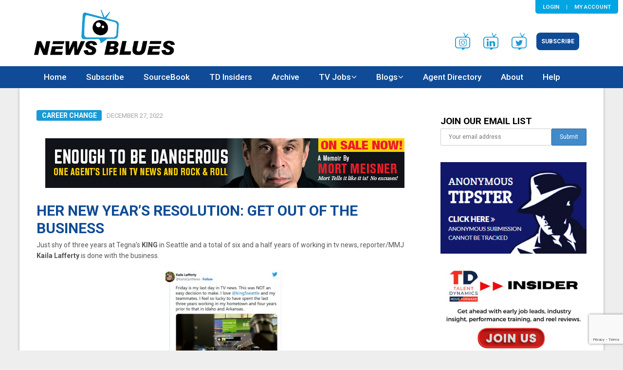

--- FILE ---
content_type: text/html; charset=utf-8
request_url: https://www.google.com/recaptcha/api2/anchor?ar=1&k=6LdNra8UAAAAADBwvC6Yi8V-A5STGo6hOGo3v6LA&co=aHR0cHM6Ly9uZXdzYmx1ZXMuY29tOjQ0Mw..&hl=en&v=PoyoqOPhxBO7pBk68S4YbpHZ&size=invisible&anchor-ms=20000&execute-ms=30000&cb=t06a3wtevsly
body_size: 48816
content:
<!DOCTYPE HTML><html dir="ltr" lang="en"><head><meta http-equiv="Content-Type" content="text/html; charset=UTF-8">
<meta http-equiv="X-UA-Compatible" content="IE=edge">
<title>reCAPTCHA</title>
<style type="text/css">
/* cyrillic-ext */
@font-face {
  font-family: 'Roboto';
  font-style: normal;
  font-weight: 400;
  font-stretch: 100%;
  src: url(//fonts.gstatic.com/s/roboto/v48/KFO7CnqEu92Fr1ME7kSn66aGLdTylUAMa3GUBHMdazTgWw.woff2) format('woff2');
  unicode-range: U+0460-052F, U+1C80-1C8A, U+20B4, U+2DE0-2DFF, U+A640-A69F, U+FE2E-FE2F;
}
/* cyrillic */
@font-face {
  font-family: 'Roboto';
  font-style: normal;
  font-weight: 400;
  font-stretch: 100%;
  src: url(//fonts.gstatic.com/s/roboto/v48/KFO7CnqEu92Fr1ME7kSn66aGLdTylUAMa3iUBHMdazTgWw.woff2) format('woff2');
  unicode-range: U+0301, U+0400-045F, U+0490-0491, U+04B0-04B1, U+2116;
}
/* greek-ext */
@font-face {
  font-family: 'Roboto';
  font-style: normal;
  font-weight: 400;
  font-stretch: 100%;
  src: url(//fonts.gstatic.com/s/roboto/v48/KFO7CnqEu92Fr1ME7kSn66aGLdTylUAMa3CUBHMdazTgWw.woff2) format('woff2');
  unicode-range: U+1F00-1FFF;
}
/* greek */
@font-face {
  font-family: 'Roboto';
  font-style: normal;
  font-weight: 400;
  font-stretch: 100%;
  src: url(//fonts.gstatic.com/s/roboto/v48/KFO7CnqEu92Fr1ME7kSn66aGLdTylUAMa3-UBHMdazTgWw.woff2) format('woff2');
  unicode-range: U+0370-0377, U+037A-037F, U+0384-038A, U+038C, U+038E-03A1, U+03A3-03FF;
}
/* math */
@font-face {
  font-family: 'Roboto';
  font-style: normal;
  font-weight: 400;
  font-stretch: 100%;
  src: url(//fonts.gstatic.com/s/roboto/v48/KFO7CnqEu92Fr1ME7kSn66aGLdTylUAMawCUBHMdazTgWw.woff2) format('woff2');
  unicode-range: U+0302-0303, U+0305, U+0307-0308, U+0310, U+0312, U+0315, U+031A, U+0326-0327, U+032C, U+032F-0330, U+0332-0333, U+0338, U+033A, U+0346, U+034D, U+0391-03A1, U+03A3-03A9, U+03B1-03C9, U+03D1, U+03D5-03D6, U+03F0-03F1, U+03F4-03F5, U+2016-2017, U+2034-2038, U+203C, U+2040, U+2043, U+2047, U+2050, U+2057, U+205F, U+2070-2071, U+2074-208E, U+2090-209C, U+20D0-20DC, U+20E1, U+20E5-20EF, U+2100-2112, U+2114-2115, U+2117-2121, U+2123-214F, U+2190, U+2192, U+2194-21AE, U+21B0-21E5, U+21F1-21F2, U+21F4-2211, U+2213-2214, U+2216-22FF, U+2308-230B, U+2310, U+2319, U+231C-2321, U+2336-237A, U+237C, U+2395, U+239B-23B7, U+23D0, U+23DC-23E1, U+2474-2475, U+25AF, U+25B3, U+25B7, U+25BD, U+25C1, U+25CA, U+25CC, U+25FB, U+266D-266F, U+27C0-27FF, U+2900-2AFF, U+2B0E-2B11, U+2B30-2B4C, U+2BFE, U+3030, U+FF5B, U+FF5D, U+1D400-1D7FF, U+1EE00-1EEFF;
}
/* symbols */
@font-face {
  font-family: 'Roboto';
  font-style: normal;
  font-weight: 400;
  font-stretch: 100%;
  src: url(//fonts.gstatic.com/s/roboto/v48/KFO7CnqEu92Fr1ME7kSn66aGLdTylUAMaxKUBHMdazTgWw.woff2) format('woff2');
  unicode-range: U+0001-000C, U+000E-001F, U+007F-009F, U+20DD-20E0, U+20E2-20E4, U+2150-218F, U+2190, U+2192, U+2194-2199, U+21AF, U+21E6-21F0, U+21F3, U+2218-2219, U+2299, U+22C4-22C6, U+2300-243F, U+2440-244A, U+2460-24FF, U+25A0-27BF, U+2800-28FF, U+2921-2922, U+2981, U+29BF, U+29EB, U+2B00-2BFF, U+4DC0-4DFF, U+FFF9-FFFB, U+10140-1018E, U+10190-1019C, U+101A0, U+101D0-101FD, U+102E0-102FB, U+10E60-10E7E, U+1D2C0-1D2D3, U+1D2E0-1D37F, U+1F000-1F0FF, U+1F100-1F1AD, U+1F1E6-1F1FF, U+1F30D-1F30F, U+1F315, U+1F31C, U+1F31E, U+1F320-1F32C, U+1F336, U+1F378, U+1F37D, U+1F382, U+1F393-1F39F, U+1F3A7-1F3A8, U+1F3AC-1F3AF, U+1F3C2, U+1F3C4-1F3C6, U+1F3CA-1F3CE, U+1F3D4-1F3E0, U+1F3ED, U+1F3F1-1F3F3, U+1F3F5-1F3F7, U+1F408, U+1F415, U+1F41F, U+1F426, U+1F43F, U+1F441-1F442, U+1F444, U+1F446-1F449, U+1F44C-1F44E, U+1F453, U+1F46A, U+1F47D, U+1F4A3, U+1F4B0, U+1F4B3, U+1F4B9, U+1F4BB, U+1F4BF, U+1F4C8-1F4CB, U+1F4D6, U+1F4DA, U+1F4DF, U+1F4E3-1F4E6, U+1F4EA-1F4ED, U+1F4F7, U+1F4F9-1F4FB, U+1F4FD-1F4FE, U+1F503, U+1F507-1F50B, U+1F50D, U+1F512-1F513, U+1F53E-1F54A, U+1F54F-1F5FA, U+1F610, U+1F650-1F67F, U+1F687, U+1F68D, U+1F691, U+1F694, U+1F698, U+1F6AD, U+1F6B2, U+1F6B9-1F6BA, U+1F6BC, U+1F6C6-1F6CF, U+1F6D3-1F6D7, U+1F6E0-1F6EA, U+1F6F0-1F6F3, U+1F6F7-1F6FC, U+1F700-1F7FF, U+1F800-1F80B, U+1F810-1F847, U+1F850-1F859, U+1F860-1F887, U+1F890-1F8AD, U+1F8B0-1F8BB, U+1F8C0-1F8C1, U+1F900-1F90B, U+1F93B, U+1F946, U+1F984, U+1F996, U+1F9E9, U+1FA00-1FA6F, U+1FA70-1FA7C, U+1FA80-1FA89, U+1FA8F-1FAC6, U+1FACE-1FADC, U+1FADF-1FAE9, U+1FAF0-1FAF8, U+1FB00-1FBFF;
}
/* vietnamese */
@font-face {
  font-family: 'Roboto';
  font-style: normal;
  font-weight: 400;
  font-stretch: 100%;
  src: url(//fonts.gstatic.com/s/roboto/v48/KFO7CnqEu92Fr1ME7kSn66aGLdTylUAMa3OUBHMdazTgWw.woff2) format('woff2');
  unicode-range: U+0102-0103, U+0110-0111, U+0128-0129, U+0168-0169, U+01A0-01A1, U+01AF-01B0, U+0300-0301, U+0303-0304, U+0308-0309, U+0323, U+0329, U+1EA0-1EF9, U+20AB;
}
/* latin-ext */
@font-face {
  font-family: 'Roboto';
  font-style: normal;
  font-weight: 400;
  font-stretch: 100%;
  src: url(//fonts.gstatic.com/s/roboto/v48/KFO7CnqEu92Fr1ME7kSn66aGLdTylUAMa3KUBHMdazTgWw.woff2) format('woff2');
  unicode-range: U+0100-02BA, U+02BD-02C5, U+02C7-02CC, U+02CE-02D7, U+02DD-02FF, U+0304, U+0308, U+0329, U+1D00-1DBF, U+1E00-1E9F, U+1EF2-1EFF, U+2020, U+20A0-20AB, U+20AD-20C0, U+2113, U+2C60-2C7F, U+A720-A7FF;
}
/* latin */
@font-face {
  font-family: 'Roboto';
  font-style: normal;
  font-weight: 400;
  font-stretch: 100%;
  src: url(//fonts.gstatic.com/s/roboto/v48/KFO7CnqEu92Fr1ME7kSn66aGLdTylUAMa3yUBHMdazQ.woff2) format('woff2');
  unicode-range: U+0000-00FF, U+0131, U+0152-0153, U+02BB-02BC, U+02C6, U+02DA, U+02DC, U+0304, U+0308, U+0329, U+2000-206F, U+20AC, U+2122, U+2191, U+2193, U+2212, U+2215, U+FEFF, U+FFFD;
}
/* cyrillic-ext */
@font-face {
  font-family: 'Roboto';
  font-style: normal;
  font-weight: 500;
  font-stretch: 100%;
  src: url(//fonts.gstatic.com/s/roboto/v48/KFO7CnqEu92Fr1ME7kSn66aGLdTylUAMa3GUBHMdazTgWw.woff2) format('woff2');
  unicode-range: U+0460-052F, U+1C80-1C8A, U+20B4, U+2DE0-2DFF, U+A640-A69F, U+FE2E-FE2F;
}
/* cyrillic */
@font-face {
  font-family: 'Roboto';
  font-style: normal;
  font-weight: 500;
  font-stretch: 100%;
  src: url(//fonts.gstatic.com/s/roboto/v48/KFO7CnqEu92Fr1ME7kSn66aGLdTylUAMa3iUBHMdazTgWw.woff2) format('woff2');
  unicode-range: U+0301, U+0400-045F, U+0490-0491, U+04B0-04B1, U+2116;
}
/* greek-ext */
@font-face {
  font-family: 'Roboto';
  font-style: normal;
  font-weight: 500;
  font-stretch: 100%;
  src: url(//fonts.gstatic.com/s/roboto/v48/KFO7CnqEu92Fr1ME7kSn66aGLdTylUAMa3CUBHMdazTgWw.woff2) format('woff2');
  unicode-range: U+1F00-1FFF;
}
/* greek */
@font-face {
  font-family: 'Roboto';
  font-style: normal;
  font-weight: 500;
  font-stretch: 100%;
  src: url(//fonts.gstatic.com/s/roboto/v48/KFO7CnqEu92Fr1ME7kSn66aGLdTylUAMa3-UBHMdazTgWw.woff2) format('woff2');
  unicode-range: U+0370-0377, U+037A-037F, U+0384-038A, U+038C, U+038E-03A1, U+03A3-03FF;
}
/* math */
@font-face {
  font-family: 'Roboto';
  font-style: normal;
  font-weight: 500;
  font-stretch: 100%;
  src: url(//fonts.gstatic.com/s/roboto/v48/KFO7CnqEu92Fr1ME7kSn66aGLdTylUAMawCUBHMdazTgWw.woff2) format('woff2');
  unicode-range: U+0302-0303, U+0305, U+0307-0308, U+0310, U+0312, U+0315, U+031A, U+0326-0327, U+032C, U+032F-0330, U+0332-0333, U+0338, U+033A, U+0346, U+034D, U+0391-03A1, U+03A3-03A9, U+03B1-03C9, U+03D1, U+03D5-03D6, U+03F0-03F1, U+03F4-03F5, U+2016-2017, U+2034-2038, U+203C, U+2040, U+2043, U+2047, U+2050, U+2057, U+205F, U+2070-2071, U+2074-208E, U+2090-209C, U+20D0-20DC, U+20E1, U+20E5-20EF, U+2100-2112, U+2114-2115, U+2117-2121, U+2123-214F, U+2190, U+2192, U+2194-21AE, U+21B0-21E5, U+21F1-21F2, U+21F4-2211, U+2213-2214, U+2216-22FF, U+2308-230B, U+2310, U+2319, U+231C-2321, U+2336-237A, U+237C, U+2395, U+239B-23B7, U+23D0, U+23DC-23E1, U+2474-2475, U+25AF, U+25B3, U+25B7, U+25BD, U+25C1, U+25CA, U+25CC, U+25FB, U+266D-266F, U+27C0-27FF, U+2900-2AFF, U+2B0E-2B11, U+2B30-2B4C, U+2BFE, U+3030, U+FF5B, U+FF5D, U+1D400-1D7FF, U+1EE00-1EEFF;
}
/* symbols */
@font-face {
  font-family: 'Roboto';
  font-style: normal;
  font-weight: 500;
  font-stretch: 100%;
  src: url(//fonts.gstatic.com/s/roboto/v48/KFO7CnqEu92Fr1ME7kSn66aGLdTylUAMaxKUBHMdazTgWw.woff2) format('woff2');
  unicode-range: U+0001-000C, U+000E-001F, U+007F-009F, U+20DD-20E0, U+20E2-20E4, U+2150-218F, U+2190, U+2192, U+2194-2199, U+21AF, U+21E6-21F0, U+21F3, U+2218-2219, U+2299, U+22C4-22C6, U+2300-243F, U+2440-244A, U+2460-24FF, U+25A0-27BF, U+2800-28FF, U+2921-2922, U+2981, U+29BF, U+29EB, U+2B00-2BFF, U+4DC0-4DFF, U+FFF9-FFFB, U+10140-1018E, U+10190-1019C, U+101A0, U+101D0-101FD, U+102E0-102FB, U+10E60-10E7E, U+1D2C0-1D2D3, U+1D2E0-1D37F, U+1F000-1F0FF, U+1F100-1F1AD, U+1F1E6-1F1FF, U+1F30D-1F30F, U+1F315, U+1F31C, U+1F31E, U+1F320-1F32C, U+1F336, U+1F378, U+1F37D, U+1F382, U+1F393-1F39F, U+1F3A7-1F3A8, U+1F3AC-1F3AF, U+1F3C2, U+1F3C4-1F3C6, U+1F3CA-1F3CE, U+1F3D4-1F3E0, U+1F3ED, U+1F3F1-1F3F3, U+1F3F5-1F3F7, U+1F408, U+1F415, U+1F41F, U+1F426, U+1F43F, U+1F441-1F442, U+1F444, U+1F446-1F449, U+1F44C-1F44E, U+1F453, U+1F46A, U+1F47D, U+1F4A3, U+1F4B0, U+1F4B3, U+1F4B9, U+1F4BB, U+1F4BF, U+1F4C8-1F4CB, U+1F4D6, U+1F4DA, U+1F4DF, U+1F4E3-1F4E6, U+1F4EA-1F4ED, U+1F4F7, U+1F4F9-1F4FB, U+1F4FD-1F4FE, U+1F503, U+1F507-1F50B, U+1F50D, U+1F512-1F513, U+1F53E-1F54A, U+1F54F-1F5FA, U+1F610, U+1F650-1F67F, U+1F687, U+1F68D, U+1F691, U+1F694, U+1F698, U+1F6AD, U+1F6B2, U+1F6B9-1F6BA, U+1F6BC, U+1F6C6-1F6CF, U+1F6D3-1F6D7, U+1F6E0-1F6EA, U+1F6F0-1F6F3, U+1F6F7-1F6FC, U+1F700-1F7FF, U+1F800-1F80B, U+1F810-1F847, U+1F850-1F859, U+1F860-1F887, U+1F890-1F8AD, U+1F8B0-1F8BB, U+1F8C0-1F8C1, U+1F900-1F90B, U+1F93B, U+1F946, U+1F984, U+1F996, U+1F9E9, U+1FA00-1FA6F, U+1FA70-1FA7C, U+1FA80-1FA89, U+1FA8F-1FAC6, U+1FACE-1FADC, U+1FADF-1FAE9, U+1FAF0-1FAF8, U+1FB00-1FBFF;
}
/* vietnamese */
@font-face {
  font-family: 'Roboto';
  font-style: normal;
  font-weight: 500;
  font-stretch: 100%;
  src: url(//fonts.gstatic.com/s/roboto/v48/KFO7CnqEu92Fr1ME7kSn66aGLdTylUAMa3OUBHMdazTgWw.woff2) format('woff2');
  unicode-range: U+0102-0103, U+0110-0111, U+0128-0129, U+0168-0169, U+01A0-01A1, U+01AF-01B0, U+0300-0301, U+0303-0304, U+0308-0309, U+0323, U+0329, U+1EA0-1EF9, U+20AB;
}
/* latin-ext */
@font-face {
  font-family: 'Roboto';
  font-style: normal;
  font-weight: 500;
  font-stretch: 100%;
  src: url(//fonts.gstatic.com/s/roboto/v48/KFO7CnqEu92Fr1ME7kSn66aGLdTylUAMa3KUBHMdazTgWw.woff2) format('woff2');
  unicode-range: U+0100-02BA, U+02BD-02C5, U+02C7-02CC, U+02CE-02D7, U+02DD-02FF, U+0304, U+0308, U+0329, U+1D00-1DBF, U+1E00-1E9F, U+1EF2-1EFF, U+2020, U+20A0-20AB, U+20AD-20C0, U+2113, U+2C60-2C7F, U+A720-A7FF;
}
/* latin */
@font-face {
  font-family: 'Roboto';
  font-style: normal;
  font-weight: 500;
  font-stretch: 100%;
  src: url(//fonts.gstatic.com/s/roboto/v48/KFO7CnqEu92Fr1ME7kSn66aGLdTylUAMa3yUBHMdazQ.woff2) format('woff2');
  unicode-range: U+0000-00FF, U+0131, U+0152-0153, U+02BB-02BC, U+02C6, U+02DA, U+02DC, U+0304, U+0308, U+0329, U+2000-206F, U+20AC, U+2122, U+2191, U+2193, U+2212, U+2215, U+FEFF, U+FFFD;
}
/* cyrillic-ext */
@font-face {
  font-family: 'Roboto';
  font-style: normal;
  font-weight: 900;
  font-stretch: 100%;
  src: url(//fonts.gstatic.com/s/roboto/v48/KFO7CnqEu92Fr1ME7kSn66aGLdTylUAMa3GUBHMdazTgWw.woff2) format('woff2');
  unicode-range: U+0460-052F, U+1C80-1C8A, U+20B4, U+2DE0-2DFF, U+A640-A69F, U+FE2E-FE2F;
}
/* cyrillic */
@font-face {
  font-family: 'Roboto';
  font-style: normal;
  font-weight: 900;
  font-stretch: 100%;
  src: url(//fonts.gstatic.com/s/roboto/v48/KFO7CnqEu92Fr1ME7kSn66aGLdTylUAMa3iUBHMdazTgWw.woff2) format('woff2');
  unicode-range: U+0301, U+0400-045F, U+0490-0491, U+04B0-04B1, U+2116;
}
/* greek-ext */
@font-face {
  font-family: 'Roboto';
  font-style: normal;
  font-weight: 900;
  font-stretch: 100%;
  src: url(//fonts.gstatic.com/s/roboto/v48/KFO7CnqEu92Fr1ME7kSn66aGLdTylUAMa3CUBHMdazTgWw.woff2) format('woff2');
  unicode-range: U+1F00-1FFF;
}
/* greek */
@font-face {
  font-family: 'Roboto';
  font-style: normal;
  font-weight: 900;
  font-stretch: 100%;
  src: url(//fonts.gstatic.com/s/roboto/v48/KFO7CnqEu92Fr1ME7kSn66aGLdTylUAMa3-UBHMdazTgWw.woff2) format('woff2');
  unicode-range: U+0370-0377, U+037A-037F, U+0384-038A, U+038C, U+038E-03A1, U+03A3-03FF;
}
/* math */
@font-face {
  font-family: 'Roboto';
  font-style: normal;
  font-weight: 900;
  font-stretch: 100%;
  src: url(//fonts.gstatic.com/s/roboto/v48/KFO7CnqEu92Fr1ME7kSn66aGLdTylUAMawCUBHMdazTgWw.woff2) format('woff2');
  unicode-range: U+0302-0303, U+0305, U+0307-0308, U+0310, U+0312, U+0315, U+031A, U+0326-0327, U+032C, U+032F-0330, U+0332-0333, U+0338, U+033A, U+0346, U+034D, U+0391-03A1, U+03A3-03A9, U+03B1-03C9, U+03D1, U+03D5-03D6, U+03F0-03F1, U+03F4-03F5, U+2016-2017, U+2034-2038, U+203C, U+2040, U+2043, U+2047, U+2050, U+2057, U+205F, U+2070-2071, U+2074-208E, U+2090-209C, U+20D0-20DC, U+20E1, U+20E5-20EF, U+2100-2112, U+2114-2115, U+2117-2121, U+2123-214F, U+2190, U+2192, U+2194-21AE, U+21B0-21E5, U+21F1-21F2, U+21F4-2211, U+2213-2214, U+2216-22FF, U+2308-230B, U+2310, U+2319, U+231C-2321, U+2336-237A, U+237C, U+2395, U+239B-23B7, U+23D0, U+23DC-23E1, U+2474-2475, U+25AF, U+25B3, U+25B7, U+25BD, U+25C1, U+25CA, U+25CC, U+25FB, U+266D-266F, U+27C0-27FF, U+2900-2AFF, U+2B0E-2B11, U+2B30-2B4C, U+2BFE, U+3030, U+FF5B, U+FF5D, U+1D400-1D7FF, U+1EE00-1EEFF;
}
/* symbols */
@font-face {
  font-family: 'Roboto';
  font-style: normal;
  font-weight: 900;
  font-stretch: 100%;
  src: url(//fonts.gstatic.com/s/roboto/v48/KFO7CnqEu92Fr1ME7kSn66aGLdTylUAMaxKUBHMdazTgWw.woff2) format('woff2');
  unicode-range: U+0001-000C, U+000E-001F, U+007F-009F, U+20DD-20E0, U+20E2-20E4, U+2150-218F, U+2190, U+2192, U+2194-2199, U+21AF, U+21E6-21F0, U+21F3, U+2218-2219, U+2299, U+22C4-22C6, U+2300-243F, U+2440-244A, U+2460-24FF, U+25A0-27BF, U+2800-28FF, U+2921-2922, U+2981, U+29BF, U+29EB, U+2B00-2BFF, U+4DC0-4DFF, U+FFF9-FFFB, U+10140-1018E, U+10190-1019C, U+101A0, U+101D0-101FD, U+102E0-102FB, U+10E60-10E7E, U+1D2C0-1D2D3, U+1D2E0-1D37F, U+1F000-1F0FF, U+1F100-1F1AD, U+1F1E6-1F1FF, U+1F30D-1F30F, U+1F315, U+1F31C, U+1F31E, U+1F320-1F32C, U+1F336, U+1F378, U+1F37D, U+1F382, U+1F393-1F39F, U+1F3A7-1F3A8, U+1F3AC-1F3AF, U+1F3C2, U+1F3C4-1F3C6, U+1F3CA-1F3CE, U+1F3D4-1F3E0, U+1F3ED, U+1F3F1-1F3F3, U+1F3F5-1F3F7, U+1F408, U+1F415, U+1F41F, U+1F426, U+1F43F, U+1F441-1F442, U+1F444, U+1F446-1F449, U+1F44C-1F44E, U+1F453, U+1F46A, U+1F47D, U+1F4A3, U+1F4B0, U+1F4B3, U+1F4B9, U+1F4BB, U+1F4BF, U+1F4C8-1F4CB, U+1F4D6, U+1F4DA, U+1F4DF, U+1F4E3-1F4E6, U+1F4EA-1F4ED, U+1F4F7, U+1F4F9-1F4FB, U+1F4FD-1F4FE, U+1F503, U+1F507-1F50B, U+1F50D, U+1F512-1F513, U+1F53E-1F54A, U+1F54F-1F5FA, U+1F610, U+1F650-1F67F, U+1F687, U+1F68D, U+1F691, U+1F694, U+1F698, U+1F6AD, U+1F6B2, U+1F6B9-1F6BA, U+1F6BC, U+1F6C6-1F6CF, U+1F6D3-1F6D7, U+1F6E0-1F6EA, U+1F6F0-1F6F3, U+1F6F7-1F6FC, U+1F700-1F7FF, U+1F800-1F80B, U+1F810-1F847, U+1F850-1F859, U+1F860-1F887, U+1F890-1F8AD, U+1F8B0-1F8BB, U+1F8C0-1F8C1, U+1F900-1F90B, U+1F93B, U+1F946, U+1F984, U+1F996, U+1F9E9, U+1FA00-1FA6F, U+1FA70-1FA7C, U+1FA80-1FA89, U+1FA8F-1FAC6, U+1FACE-1FADC, U+1FADF-1FAE9, U+1FAF0-1FAF8, U+1FB00-1FBFF;
}
/* vietnamese */
@font-face {
  font-family: 'Roboto';
  font-style: normal;
  font-weight: 900;
  font-stretch: 100%;
  src: url(//fonts.gstatic.com/s/roboto/v48/KFO7CnqEu92Fr1ME7kSn66aGLdTylUAMa3OUBHMdazTgWw.woff2) format('woff2');
  unicode-range: U+0102-0103, U+0110-0111, U+0128-0129, U+0168-0169, U+01A0-01A1, U+01AF-01B0, U+0300-0301, U+0303-0304, U+0308-0309, U+0323, U+0329, U+1EA0-1EF9, U+20AB;
}
/* latin-ext */
@font-face {
  font-family: 'Roboto';
  font-style: normal;
  font-weight: 900;
  font-stretch: 100%;
  src: url(//fonts.gstatic.com/s/roboto/v48/KFO7CnqEu92Fr1ME7kSn66aGLdTylUAMa3KUBHMdazTgWw.woff2) format('woff2');
  unicode-range: U+0100-02BA, U+02BD-02C5, U+02C7-02CC, U+02CE-02D7, U+02DD-02FF, U+0304, U+0308, U+0329, U+1D00-1DBF, U+1E00-1E9F, U+1EF2-1EFF, U+2020, U+20A0-20AB, U+20AD-20C0, U+2113, U+2C60-2C7F, U+A720-A7FF;
}
/* latin */
@font-face {
  font-family: 'Roboto';
  font-style: normal;
  font-weight: 900;
  font-stretch: 100%;
  src: url(//fonts.gstatic.com/s/roboto/v48/KFO7CnqEu92Fr1ME7kSn66aGLdTylUAMa3yUBHMdazQ.woff2) format('woff2');
  unicode-range: U+0000-00FF, U+0131, U+0152-0153, U+02BB-02BC, U+02C6, U+02DA, U+02DC, U+0304, U+0308, U+0329, U+2000-206F, U+20AC, U+2122, U+2191, U+2193, U+2212, U+2215, U+FEFF, U+FFFD;
}

</style>
<link rel="stylesheet" type="text/css" href="https://www.gstatic.com/recaptcha/releases/PoyoqOPhxBO7pBk68S4YbpHZ/styles__ltr.css">
<script nonce="unqCH0LVaxA4svILsac58A" type="text/javascript">window['__recaptcha_api'] = 'https://www.google.com/recaptcha/api2/';</script>
<script type="text/javascript" src="https://www.gstatic.com/recaptcha/releases/PoyoqOPhxBO7pBk68S4YbpHZ/recaptcha__en.js" nonce="unqCH0LVaxA4svILsac58A">
      
    </script></head>
<body><div id="rc-anchor-alert" class="rc-anchor-alert"></div>
<input type="hidden" id="recaptcha-token" value="[base64]">
<script type="text/javascript" nonce="unqCH0LVaxA4svILsac58A">
      recaptcha.anchor.Main.init("[\x22ainput\x22,[\x22bgdata\x22,\x22\x22,\[base64]/[base64]/[base64]/[base64]/[base64]/UltsKytdPUU6KEU8MjA0OD9SW2wrK109RT4+NnwxOTI6KChFJjY0NTEyKT09NTUyOTYmJk0rMTxjLmxlbmd0aCYmKGMuY2hhckNvZGVBdChNKzEpJjY0NTEyKT09NTYzMjA/[base64]/[base64]/[base64]/[base64]/[base64]/[base64]/[base64]\x22,\[base64]\x22,\x22w7k4w6UpfcOAD3rDlULCisOCwpF6f8KsQGkUw5HCpcOew4VNw47Dg8K4WcOWKAtfwoBtP316woBtwrTCthXDjyPCvsKmwrnDssK9ZizDjMK7eH9Ew4PCniYDwoEFXiN5w4jDgMOHw5XDucKncsKjwrDCmcO3Y8OPTcOgIsO7wqosesOlLMKfNcOgA2/Cj3bCkWbCgsO8IxfClcKFZV/DuMOrCsKDQ8KwBMO0wrjDuCvDqMOdwrMKHMKFTsOBF042ZsOow5LCtsKgw7AjwrnDqTfClMO9ICfDocKAZ1NEwrLDmcKIwoEawoTCkjzCqMOOw69JwqHCrcKsOsKZw48xWHoVBX7DqsK1FcKDworCoHjDjMKKwr/[base64]/[base64]/[base64]/[base64]/[base64]/[base64]/X8KVwoDCrSg7wqnCoznCvjDCn2jCn8OBwodEwonDoVrDjHddw5E5w5/DrMK7w7VTSm7Dj8OZKSdSFCNswoNyM1/Cq8O4RMK9L2BSwqI5wqNgEcKQS8OJw7/DrcKbwrDDoAp/bcK2OyXDh2xMTBAbw5Q5cTESDsKJO00af0hVI3tAT1k3OcOZQRBDwozCuHfDocK4w6pQw4HDuh3CuWNwZcOPw5DCmVkoBMK+LGLCvsOuwoIvw4zCoV0xwqTCmcOWw63Du8OyHsKUwqrDl3tWPcO6wpNSwr4NwopzK2IeJWAoGMKGwrPDh8KIHsOOwq3CkVB1w4jCuX0/[base64]/DhHQYw6F9w5bDjBdAScKHLMKpbcOiTMOuw7EJI8OdAgLDkcOgGMKsw78/XHvDicKiw6/Dqg/Dv1YhUE1eMl0Xw4DDj27DuTLDtMOVEkbDhS/Djk3CrTjCpsKMwrUtw4AAc0dawoTCmU4Qw4/DqMOYwpnCgV8vw6LDuHEqV2FSw6FPVMKowr3CqGDDvFrCmMONwrIOwp5CcMOLw4PCig4aw6J9JHsUwrVsERQ0aBwqwpVvWMK4PsKsBnkhBMK3Th7CnHjCkgfDk8KtwrfCjcK7wqokwrwWcMOpd8OaGjYFwp5PwqthBDzDjMK8AHZzwq7Dk0/DtgbCkkbCrjrDksOrw6Ezwot9w7xHbDjCtkTDmCvDtsOtfyIFW8OERmsed0bDs0YQHWrCoiFAH8OewpASGSI9ESvDlsODRRZFwqrDrDDDtsKdw544LGHDrsOWGXnCpiFHccOHV2BrwpzDnm3DhcOrw65lw4cOP8OFSWfCkcKYwpp1Q3PDh8KPdCvDt8KTfsODw4/CgRkLwqTCjGV5w4wCGcKwM2PCvWzDpBDDv8OIb8OMw68DVcOHasO6M8OZJ8Kua3bCnwN7eMKiZMKmcikGwoLDqsO8wpFSXsOBQi7Cp8ORw7/CgQE4esOlw7d0wqx9wrHCj0cwTcKVwpNwQ8OBwpEWCGNmwqvChsK3SsOOw5DDi8KCIMOTRhjDisKFwqQIwrTCocKvwrDDmcOmdsKSIlgkw4Q1OsKIJMOQMDQawoIGCS/DjWUVM1sFw5rDlcK1wqBMw67DlcOmBxHCqz/CpMKxFsOyw5/[base64]/CkWDDqcO4TMOHXk5/S8OiTg3CmcOFY8OZw6V1ZsK9R3nCtGAVRMKdwpfDvFTChsKHVyFZHhfDnG5Xw5s1IMK/w7jDuWpUwrA4w6TDpRDCuQvCv0TDu8ObwqYUYMO4LsK1w6UtwqzDg0jCtcKLwoDCrsKBEMK9ccKdOys2wqHCrxbCgRfDrVN+w4R6w4bCusOnw4p2EcK8dMOTw63DgMKpY8KswrjDn2LCqFjCpzDChkpWwoVifsKUw5FdUnEIw6DDqVRLAj/[base64]/DhMO5wrXDmTrCji/DmsORWX3DrHLDpAxiwqHCmMK2w5EMw6rCvsKrPcKlwqLCmcKgwpVyMMKHwpnDnTLDtG3DnQ3DlhXDksOVd8Kgw5nDmcO7w7rCncOGw6XCtDTCvsO0PsKLdjbDisK2CsKKwpEsOW1sEcOwQ8KsXjYnTh7DscOHwq7DvsO/wod3wpwJAAXChX/DmFPCqcOow5nChnsvw5FVTSUNw7XDpAvDkyY9Dn7DnEZQworDsFjCnMOnwrfCsS7ChsODwrp8w7J3w6tDwozDkcKUw7PClGI0IQNwEREew4HCncKnw6rCs8O7wqnDnUXDqjIRTl54DsKVenLDnStGwrPDhcKGLcOxwpFfA8KqwpTCssKQwowqw7XDp8Oxw4HDisK/[base64]/DkVlsUyfChFUxK8KfWFkew7vCqCHDv3kaw75qwp0BHC7DqMKnWwtUAmYBw4LCo0Bow4rDk8OlRCfCj8Kkw4nDv3XDl3/CqcKCwpXCi8Kww7hLXMOdwrnDll/[base64]/AMKCw6BLYwXCu8OQR8OPbMOBURXClU7CqiTDrzjCn8KeKcOhCMOfKQLDmRzDoxrDlMOLwpTCr8KuwqAdWcODw41GLQrDg1TCmX7CsVfDqhMFckLDrcO9w4/DusKYwqLCknxMZFnConF7WcKRw5LCj8KXw5/CqS3DkUtcXhVVCyhOAU7DgBPDisK3w5jCm8O7VcOywr3Di8OjV1vDg1TDl3jDucOGBMOiw5fDgcK4wrHCv8KPOSYQwpRwwrbDt29VwoHChsOUw4sDw4FEwqvCpMKCYArDsFLDmsKDwo81w48dacKbw77CikzDt8OSw6TDtMOSQzfDlcO/[base64]/BlhUwozDhMOYw6/CisKsb2sCKsKjcsK0w4TDosOJK8KBFsKiwq1uMMOMfMOzR8KKG8OWTcK/wp3CjgY1wqQgXsOtan9cYMKOwqTDilnChg9PwqvChyPCgsOgw7jDpnfCpsO5woHDr8KwVsOWFiLChcOTLsKwGRNIWDB3fh3Cs0Zow5LChFrDnEPCtcOpLMOJf00DMD/DoMKPw5J+NCbCgcO9wqvDqcKNw78MA8KfwrZOcsKANcOldMO6wqTDm8OpNDDCkj1NGWgew4Q5MMOiByBbRcKfw47Cp8OMwpRFFMOqw6fDizA2wrPDgsOew7jDj8Klwpkrw7jCm3LDiAjCt8K6wqDCocOqwrXCoMOWwpLCt8KjXGwtAsKSw5tWwqg3eWLCj3/Ct8KZwpbDnsOraMKdwoDCoMOeC1EIQg40SsOlQ8Ocw5PDvmPClj8wwpLClMK7w6/DhD/DvWbDgB/[base64]/DjjIgXcKnFcOhHX3DqMKswqfDthHDnnAqNsO9w53DmcORPDbClcKwBMORw7Z/el/Dmn12w7bDrDckw7xxwoxUwrzCpsKZwp7CsAxjwonDtCIrQcKUJD41dMO4WBJOwqklw4EwAh7DkGTCq8Ovw75Gw7PDmsOQw4tCw59yw7xFwr3CrMOYc8ORNQJBIh/CtsKVwr8HworDvsKqw7Awfw9rYhYiw45gC8O6w54LPcKWegcHwqPCusO4wobDu3Flw7tQwoTDkE3DkDFuAsKcw4TDqMKywrN3aiPDtxnDnsKHwpI2wqQ6w6NewoUkw4sQWxPCnRlBZyUqb8KUXlHDlsOwAWHCum5RGk9xw5wkw5DCoDMpwr8XWx/[base64]/ChEtJwqkwEsK1w5HDl8KHdsOkdFDDjMKNd8OhOsOCR0vCvMKsw73CmSvDpzg5wokwf8OrwoMew6nCqsOoDELCpMOjwp0UChxcwrNgZRNFw75dasOXwr/[base64]/M2oYdV7DmzDCixdJw4QoJXpJwrB/aMKVSTZOw57CoHbCvMKcwp5wwpLDl8KDwqTCuWpGEMKQwo/Ds8K9bcKjKw3CrzrDuEnDg8OOacO3w4QdwrvDtBE/wp9QwonDtU0ww5rCtmXDs8OvwqbDtcKpE8KiVFB7w7nDpTwaEMKIwrILwqMDw5tNPE5zUcKSwqVnNAM/w5JuwpbCni40c8OpZzkKO2/DmmfCvzVRw6Miw5DDtsOcfMOaRigDfMOqOcK/wos9wp08OTPDpw9HE8KnQmHCgTjDh8OowrU1UcKAFcOGwp4WwotpwrXCvwkdwot6wrd6EMOiMQQ/w4rCqMKTNSXClcO8w5Btw697wqokXGvDvFnDukDDqQAvLQVgFMK8L8OPwrANLkTDo8Kww7bCjsKFMlrCnjfChcKzCsO/BFPCt8KiwppVw5c+wobCg1kOwrbClRjChMKswrFfRBlmw4d0wr3DisO8WTnDiijDrsK/c8OxD2hXw7fDgxHChjAjRcOiw7xyW8O7ZnBNwoEOXMK+YMKpXcOmDFAYw5wyw6/[base64]/[base64]/CjMOHGsKfCBHCpcK2L8KOwqPDlcO0w5ZLw5fDiMOxwqx9DSxhw63Dn8O8HH3DusOjX8ODwoUyesOjTGVvTQ7DnMKNDMKGwpbCpMO0XSzCrQXDuCzCsTNyQsOIAsOAwpzDmsOIwq5cwoF/Z35QLcOnwo4BO8OKeS/[base64]/Cq8K2JnIHwpEsdsOZKcKaVsK1N8OGLhfDtAQ9w6rCj8O0w63CoRVDTcOmDmMLHMKWw6Z5wrMlM2rChFd/[base64]/Cn3TCs8O7w6HCmcKgw7p1NcKBBsKiwqnDtkXCjcKxwq84AwoJeHXCt8K6bh4qKcObUGnCjsO0wqXDux8Dw6XDoUfCiHPClx5XDMKOwrXCl2Raw5bChmhcw4HCnl/CpcOXOTkWw5nClMOTwozCg1DCl8KxRcOLdVlUCzUBW8OFwr7DjUZ/dRjDsMOywqnDosK8RcK2w7xBdhLCtsOeaRY3wrDCr8OZw41vw58lwprDm8Kka0VAVcOTOsKww5jCtMOKBsKLw7UlZsKLw5/DjXkEXcOKNMOwD8OUdcKDCXbCssOIQnEzCiEXw6xqJDIEIMK+w5UcWjYawpxLwr7CixHDjXJWwp9iSDfCqcK1wqQxFsKowq0hwqnDjm7CvClbeVjCk8OqDsO8HGHDvVzDryRyw7LCmxdYAsK2wqJIThnDo8OwwoHDs8OOw5PCqcO6ZsKEE8K5WsOaZMOWwpd/b8KsVWgHwrHCgG/DtsKWdcOew7U2XcOgQsOgw5Brw7I0wqDCrsKUWCbDnDnCnzslwqvClVPCgMOUQ8O9wp8ARMKNARZHw5Eve8OYKgcYQmdKwrDCtMKmw6zDnnknaMKcwrdGAkHDrjg9UsOcbsKnwrpswp5uw4BswrzDn8KVK8Orf8KawpLDuWnDhXsmwp/DuMKxDcOgVMOlScODfMOSDMK8G8OaJx5cXsOCPTlqGHsewrB4G8OLw4zCp8OOwrfCsm/Duh3DnsOsZ8KGTm8xwrJlHRQtXMK7wrlTQMO6w5vCtMK/[base64]/[base64]/DvllFw6csw6LDvQUPbcOUwq9wRcOoGxPDpQPDgB1LSsOFRiHDhCZtQMKxOMKtw6vCkzbDnm0/[base64]/[base64]/CqDBIKi7DqsKoK1/DggvCmcKbwrbDo1ATaR5Qw4zDlyHCoCpBFn9Yw4LCrUthdWNVNMOaMcKQKADCjcOZZMOiwrI/dkc/wpHCvcO1fMOmDANUHMODwrXDjh7CtQtmw6TDl8O5w5rDsMOfw5vDr8KFwq9/woLCnsKHAsO/wrnCmypWwpAJay7CrMK4w7vDscKuIsOcPlbDu8O/DADDpEHCucK/w7wYUsK8w6PCmAnCvMKndlp4S8OQMMKqw6nCrMO4wp5NwrHCpzIww6/CscKqw5geSMOOU8KFNgnCrMOTFcOmwoQFOVo8ZcKNw4Bkw6ZhLsKwBcKKw4jDjCDCi8KjXMO4RX/DgcK7fcOvEMKZwpAMwqvCk8KEeysncMOfUTQrw7ZNw4p+Yi4yR8O9fBNxQcKgOT/DsSrCjMKvw4Riw7PCnsKcwoPClcK+Y0ktwqxmdsKoHSbDqMKuwpBLUAdOwrzCvmTDjisvLMOCwqtWwqJNHsKMQ8OnwoLDvEcqKR5RT3TDll/[base64]/Cq8KhRxLCrsKRLyorCMK4JMORw7zDpiDDqsOpw6bDt8OMwr7DgUAcBTkhw5Y7VHbDtcKtw5cpw6s9w5xewpvDtMKhbg9nw79/w5jCsGHCgMO/bsOnSMOUwpbDi8OAQ0A6wpE/HX4tLsKiw7fCgFXDsMK6wqwYV8KHFT9lw5bCvHDDvCjCpEbCj8O+wpRBf8OmwrrClsK0TMKQwoV2w6nCvELDk8OKTMOnwr4EwptkVWc0wrrDlsKFRQoaw6Vtw7HDvCdfw5I6Szc0w5J9w6jDi8O2ZB8JVlPDlcOpwpoyWsOzwo/CoMKpGsKSJ8KSDsKaFAzCq8KNwqLDh8ORISwKTnnDj29Ewo/DpTzCkcKgasOuNMOjUhkOJ8K4wo3CkMO+w7RfJcOZfsK8cMOnIMOMwr1BwqMMw7jCiFMNwrvDj3Bowo7CqDVLw4zDj2lce3p8R8K5w78TPMKzJsO0c8O1A8O9enQXwoQgKB3DmsOrwozDq3nDs3wvw6FDFcObLsKKwobDnUFlZcOww67CvGZsw7XDjcOKwrRpwo/CpcOPFyrCtsKSGmQIwq3Cv8Khw7gHwpQiw6PDgC97wqPDok4lw63CvMOSC8KuwoExUMKxwrdYw54Iw5fDjcKiw6RtI8Ojw5zCn8Kpw6xWwpfCg8OYw6jDuV3CkzsBNRvDlkZSBx1cJcOLJcOMw684w4d/w5/DnRoHw6UxwqnDpwjCv8KwwrbDrsOlV8Okwrtmw7VFbBRjMsOXw7Iyw7LDo8O/wpDCgFfDisOZG2dbQMK/dUFvBVMacRjCrSITw5jDiltRL8OTG8OZwp/DjkrCrDNlwroxSMKwVAYpwphGMWDDlMKRw65hwrpzW2TCqGo2QcOUw5ZqH8KEaFzDqcO7wprDuiPCgMKewoVowqRmfMKjesKaw4XDjMKzajDCqcO6w6/Ci8OiGCbCl1TDmW99wo4xwrTCoMKnNFPDsjbDqsOjMS7Dm8O2w5Vec8O6w5p4wpwNRwx8U8KQNTnDocORw6cJw47DucOQwo8DPFbCgHPCoUxYw4MVwpYdHCQtw75AWT3CggsEw4HCn8KgUhMLwpdKw4R1woLCrSTDmz7CpcOkwqjDgcKLKAgZYMK/wrHDgyPDuis9PMOTH8O3w40hLsOewrPCqMKIwrnDtsOQMAxnUx3Dl3fCrMOXwr/CpSwRwoTCrMO4HFLCkMKLBsKrK8Oyw7jDkS/Cmw9bRk7CrXdHwpnChBRFe8K3GcKfRX/DqWfCqnkIZMO8BcOuwrnDgmQxw7TCoMKnw6tXDATCg0o3BDbDtDtnwrzDplfDnWLDqRcJw5oEw6rDo3lMIRQ6XcK/[base64]/CgFUtw7ZUVsKIAsKycAkbTE/CslnCnsKLf2XCh0LDh1dbNsKsw6Mdw43CtMKtTzVALEwfBcOCw6DDtcKNwrjCulImw5V0dn/CvsKWCHLDqcKzwrkbDMODwrPDiDAFX8K3OmvDqjTCucKJT3Ruw718XknDsQAWwqfCsxrCn25Xw51Xw5TDjHgrJ8K5QcKrwqk5wohSwq8ewpjDmcKgw7DCgxjDs8O3XBXDlcO0EsK7SmjDrg0Bwr0fZcKiw4vCgsOxw58/woEGwq4tHgPCrD7DvFU7w47DmcKQWsOjIAcNwpAiwrvCmcK2wq7Cn8Kbw6zCgsKSwrd1w5AkCygnwrgdacOHw7vDkjZmLDQCcsKAwpjDmcOcL2HDsULDpCJTGcOLw4/DkMKbwo3Ch2YvworChsOcaMOlwocKNknCuMO7bkMzw7TDqg/DkQ1LwplLXkRfZELDhH/Cp8KqCE/DtsKcwoMST8O8wr/Cn8OUw53Cm8O7wpPCqHDChX3Dn8OoNnXCqsOGXj/DncOKwobCgH3Dm8KTPC7CqcKJQ8KnwpfCqC3DqgV/w5MsNCTCusOtFMK8V8OhXsOjfsKFwp4id2fCqBjDpcKoAsOQw5DDpgLDlkUtw7zCtcO8w4jCp8K9HifChsOMw4EMGxHCk8OqNlpcb3PCnMK7FRtAeMKJe8KXfcKtwr/Cr8KQbcKyWMOywrV5UVDClsKmwpfDlMOywowowrnCoCdRCsOYPhTCt8OPUjB5wrphwphULcKVw74aw71+w5zCumHCj8OhcsKswpcKwo9jw6fDvxkuw6HDjQPClsOYw49KbCBRwqbDvEtlwol8SMOmw7vCkHNtw4rDh8KePcKJBj/DpiHCqnlGw5h8wpYjN8OwdlldwqjCv8OQwpnDk8OewoXDpMO8MsKgSMKTwqHCucK1w57Dv8ObCsODwoQJwqN2YcObw5LCpcOzw4vDn8Kkw4XCmyVGwr7ClCBnJirCoC/CmQ8pwqLCkcO7b8O1wr7CjMK/w7cUeWLDlgfCs8KUworCvBQ5woBARsOBw5PDocKzw5HDlcOUAcO3G8OnwoLDosO3wpLCnD7CphkNw5rCmQrDkVlFw4LCpS18wpPDiWVXwp/CjULCvnDDqcK4VMO1E8KQaMK2w7ptwprDik/CucOzw7sSwpwHMAIAwrdaM1Zew6M2wrxjw54Rw7DCu8OHYcOCwojDsMKKAsOhPFBaAcKUNzLDnHbDkBXCqMKjIMOPPcOQwpkLw6rCgELChsONwrXCmcODbF5Iwp8cwq/DrsKUw5QLPVAFdcKOIQ7CssO2RQzDv8K9WsOnCkrDnTQYWcKkw7XCgwzDjMOuTEcXwqQaw404wodyDnVVw7Zrwp/[base64]/DoBTDosKGHwDDvy7Cr0BHXMOuBi7DvsO4w50Iw7TDgkVnPX5nRsOBw4IxCsKfw4tBC27DocKXVnDDp8O8w5N/w5PDl8KLw6RyZnUgw6XCsWhXw7F2BHslw7jCpcOQw7/Dk8OwwpYRwqbCii4mwr/CksKkH8OLw6d8T8O5GxLDvmPDoMKQwr/CjyVzT8Orw7EwPkgmVGXClMOod03DosOww5pyw6BIaTPDoUUqwr/[base64]/[base64]/Dj8OXwpTDqsK1XU0zwpnDvMK0wpM+QV3Dn8OkSlHDicKcbULDmsOkw7YhTsOmbcKkwrkgb3HDpcKvw4/DgzDCi8K6w67CuGrDjsK9w4Q2fXQyCmo2wo3DjcOFXS3Dgi8VccOsw5F+wqAyw5tjWmLClcOqQG7CrsOWbsOrw6TCo21Aw77CoX5Hwp1vwp/DhwLDpcONwod4T8KSwqfDncOZw53DssKZwo9dITHCoD9aV8KuwrfCo8Kmw5XCksK0w4fCisKZHcO4bWPCicOXwoo2Cl5PBsOOH3HCgsOBwoPChcO3QcOnwpbDkWPDrMKEwrDDkmt8w53CisKHNsONHsOkcVZUNsKDQzNrKAzCs0VDw7Z8CwB/[base64]/w7/[base64]/w5Y/InvCpMOjHlPDhWXDsijChi9TbT3DtFXDqUMOFFhZYcO6RsO9w5x4CWPClC9hAcOlQCdbwrxGw43DtcK5ccKtwrPCrMKJw758w6VCAsKSNT/DgsODV8Kmw5XDgRLCjcKhwr0+IcKrFzTDk8OgIWV4CMOvw6PCjw3DgsOYRRohwpnDolHCu8OQwpHDlMO9eFjDr8KAw6PCu3XCmgEaw4bCocO0wpQewoxJwrTCgsO4w6XDq13Dt8OOwpzDkUkmwoU8wqZ2w6XCr8ORHcKsw78If8OiVcKqD0zCmsK/[base64]/CoS8xdMKEwrcPShDDscKwZ2Nowq55U8OmT8OaNgw3w4gkLcOZw4PCn8KSbk3CqMOCCVIyw48rfXldWMO+wrfCuExePcOTw6nCkcK6wqbDvBDCusOmw5/[base64]/[base64]/[base64]/wpnChWxmVsOtwr7CtATCgBMHw4oGwqs0E0kaw4bDmF3Cj3XChMKtw49Lw4U0e8OVw50uwrHDu8KDZFTDlMOfZMK9EcKZw4LDq8Ktw6vCvyDDox0MAV3CpXpmGUXCiMO/w4gQwrPDlMKjwrLDvhF+wpQxKVLDhwg/woXDi2XDkkxfw77Dsn3DujzCg8Kxw4wIAcOSGcKww7jDn8KMUUgKwoHDscOfDjsnd8KdSS7DsiAsw4HDumpyWsOewoh+ORjDpCdDw73Dl8OBwpcuwrxowrDDpMK6woIOFFfClBZiwoxEw43Cs8OZWMKmw7vDlMKcFRV9w6wnFMK+LD/DkU0mX33CtMO8VG3CtcKdw7HDlz14wrfCvcOdwpYZw5PDnsO5w7fCqcKlGsOpYWxoVMOxwrgleGvCmMONwr/CvwPDhMOzw43CksKlY2J1NDrCizrCpMKDPWLDpiTDky7DmMOww7cYwqgvw7vCjsKawprCn8OzJ2jCq8KXw5NhXxorwpp7PMK/acOWFsKWwp8NwqnDkcOnwqFKTcKfw7rCqAkYwr3DtcO+YsOuwrRofsO4U8KyJMKpd8OVw67Cq1bDsMKuJMKSZBvCqxrDsH0DwrxVw4LDmHPCoEHCkcKQYsOzbCXDqsO3O8Knd8OTNl/ClcO/wqPCoWhVHMOPH8Kjw47DuxDDlMO4wpjChMKybsKaw6fCv8OHw67DtCkoH8KSVcO6HCAjRcOuaHjDkhrDqcKlY8KbZsK0wqnDn8KtJ3fCscKZwq/CvQdow4vDrGYBRsOxQQB9w47DgCHDrMOxw5nCmsO6wrUWEsOYw6DCq8OzEMK7wrg4w4HCnsKfwr3CnMK2Tj8QwpZVX23Di1/CqSrCrDnDu0HDt8KBfQAXw77Cp3LDnFoSaRLCmsO9FcO7wqnCr8K5I8Ocw7jDpsOzw41wQUwkYEktVycNw4DDnsOKwq3Cr2IoeFMqwpLCtTo0SMOhTEJTRsO4P0gxVHDCusOgwrdSDnfDqTbChX3CpcKOQMOtw74decOFw6jDmzvCiQTDphrDoMKSUng/wppFwr3CilvDiRFBw4RTBBwtK8KENcK3w53CpcOuIHnDusKxIMObwrgrFsKCwr40wqTCjychVcKXIg5fUsKowoN5wozCjybClQ0cKX7DtMOjwp0Zw57CuVDCkcKMwpx+w6FYDgfCgARowqPCgMKGPMKsw48rw6pZY8O1U242w5bCuznDoMO/w6oAVgYFZ1jCklTCnwA3wrXDrzPCi8OuQXnCi8K2b2XCk8KuAkdvw4nDvcOTwrDDj8O1ekg4SsKcwptpN1YhwoAgIcKmasK/w6F8dcKTLhMFZsO4JsK+w57CucOlw68FRMK2PDnCoMO4GRjCiMO6wofCrX7DpsOQDVdVOsKzw7/DtV9Uw4bDvcOIScK6woFUMcOyFjTCjcOxw6fCn3/[base64]/Cjn3Dkho5wpkLw54gb8O/wqMyW1Nswq3Dkx/[base64]/CgMODShDDslLDmxnDnDFDwpZvw7ciJMOUwpzDqH0VEENjw58KYy8FwrLCjk8tw54Dw5hRwpIwGsKESnwow5HDj2/CgsOywpLCg8OGwqthBy3CtGV7w7LCp8Obwo4owpgmwrbDsiHDqW7CgcOmecKtwqpCJDkrYcK4acOPdTBDI3ZQZ8KXDcOmUcOXw4JLCR1owrbCqMO6D8OmNMOKwqvCncOkw6/Ck0/DolYAe8O6QcKnB8O+EMO7CMK0w518wp5LwpfDgMOIdzdQXMK0w4vCol7DmkZjF8OtGwcvI2HDuFE7M0XDsCDDgsOCw7XCtltEwq3CmEEBYAt/SMOcwrovwp8Bw74BB3XCg0h1wohqZk/[base64]/Dhmc5w6TCtcOLaAdiacOgwpzCpVg9w5ZCc8Kpw47CkMKyw5HCgW3CoFV9VX8GccKYCsKQSsOuUcOVwqQ9wqQKw5o2bcKbw69gKMOcVmZRXcOfwqgbw57CoCcbeTBOw7NNwrbCjzRRwpTDvMOaSw9GAcKtPXTCqAnDssKGVcOpJUXDq2rCp8K3dcKbwppjwq/[base64]/[base64]/CsMKPw597VUIBw65CJ8KEwp1/w6IrKMKdHWrDr8Kjw5vDvcOIwpbDmVJXw6gZFcOYw57DsC3CsMOXEMOJw4Bfw7B7w4Nfw5JiRFDDonEFw502VsOXw4BNYsKwZcOgKzFBw5XDiw3CgWPCimXDmSbCp1/DhRoADzvCp03DhBIYEcKrw5kFwrJyw5sdw5RQwoI/OcOadx7DnnQiEMOEw44ARSZ8wqlxOMKgw75rw6zClcK9wocZIMOYwrkPFcKfwoTDrMKpw4DCkx5bwrbCuTACJcKGF8KuRcKBwpVBwrUnw5x/S1/CgMOaEFXCo8KYNhdywpfDgj4qdCjCvsO+w48vwpYBPCRwWcOKwpvCkkPCnsOMLMKrZcKECcOTOW3ChMOMw5PDriAPw5rDr8KZwrbDjB5/wpDCssKPwrpyw4xFwqfDl1oZKWTCi8OMWsO6wr1Ew5PDqhXCrEwgw4Itw7DCjhPCnzJrX8K7OC/ClsONGlTDvlsnLcOcw47DvMKYUMO1I01aw4hrDsKcw4bChcKkw7DCqMKVfTNgwr/DhjJYM8K/w7bCgT87Hg/DvMKxwo9Jw5TCmkc3HsK7w6TDuh7CsWNdw53Dq8Ouw5/Co8OBw7h/ccOfVERQfcOUVl5rbxxxw6nDlDwnwoQSwppxw6LDriprwqvCjR4tw4tawqFkRgnCkMKKwo81wqZYMxkdw50jw7/[base64]/DscK1w5TCg8OCMUYyK8O/HTHDnkrDnxtiw6bCpcK1wo7DqDnDlsKZDx7DiMKlwo7CrMOSQATCjXnCv10bw6HDp8K4JsKVd8Ocw4VDwrLDpcOuw6Uuw5jCtcKnw5TCuDnDo21+SMOtwqU3IyDCpMK8wpTCnMOmwq/Dml/Dq8OAwoXCpCPDlMOrw6nDosKiwrBrCwNZMsO4wrIAwrFfLsOrWAM2RMO0CmvDncKrKcKkw6DCpw/CoDZpQGFdwqXDrQIdR3bDu8K/dAfDlcOBw4pePi7DuBPDlsKlw50cw4zCssOPegTDgcO7w4QPd8OSwovDpsKlLDAkVVTDlXINwrdfIcK6esOOwosGwr8pw6TCjsOaCcK2w5hqwrHCtMOYwpQCw4jClHHDksOuBRtcw7/Ct2scB8KlI8OlwofCpMKlw53DnnTCmsK5VX0gw6rDgVnDoE3Dmm/DucKPwrUyw47CvcOEwqNZSB1hJsO/a2cJwoLCqyxrTSpmAsOMd8Ovwp3DlioywoLDik05w4HDlMOgw5h+woTCmDfCg1LCh8O0bcORcsKMw4cbwpIowqDCjMO8OG1zaWDCksK4woUBw4rCgi8bw4dXCMKAwqDDjcKAFsKrwovDlMO8w75JwokpMlV+w5I+MxDDlA/[base64]/DmnrDrMOYw5kVYFtAw6zChsOpwoJsGRVLw7TCjlnCtcOzcMObw5nCrlhNwrhgw6Muw7/[base64]/CrBI+woXDlmPDkMKQf8Olwo/Dj8KWwpjCjsOkw6rCvDDCsU13w57DhVF6NcOvw4NiwqbCqxfCtMKICsKXw6/DqsKnIcKjwqYzCybDi8OxTAZXIUJWFktoEADDk8OceHIHw6RYwrQKOwE/wprDo8OlRkpxT8OTBkNYcC8SIcOUe8OXA8OWBMK9wpsOw4lBwr0iwp0lw5RiRQk/OWl7w7w+bBjDusKzw6d5wonCi3HDu33DucOgw6zDkwjCj8OxRMKtw7g2wqXCunUwSCUBP8K0FgwYHMO0X8K/ayzCqxbChcKNBQtAwq46w6obwpbDhMOJSFglS8KQw43CsynDngHCmMKMwoHCsXsIZSAxwpdCwqTCh1rDnkrCpytawozCqBfDs07DmFTDlsO7wp14wr50STDDicKywo8Zw64yE8KqwrzDmsOtwq/CoTNbwp7Di8O6IMOaw6nDvMOaw6tHw6zCssKaw502w7LCncOow6Zjw6zCjUkPwoLCmMKhwrtiw5Ahwq8BIcOLfwzDnF7DhsKrw4I/wrXDp8KzfB3CvcKYwr/CsBB/asKDwolAwozCksO7f8KpQmLCk2jCvVnCjFgkAsKRdArCgcK0wohvwoU9Q8KewqDDujzDs8O8IR/CsWE3E8K4a8ODHWzCnD3Cg3/DnFFhfcKIwo7DmzxLGnlTSQU+Um1Yw5F8GATDklzDqcKUw5bCm2BAXF/DrTsULHfCicOHw5gmRsKtWmYYwpZYcWpRw6rDjcObw4zCqhgGwqxWXnk6wo56w53CrCJSwphFY8O+wpjChMOBwr1kwqhwc8KYwrDDscO8IMOVworCoCLDnFXDnMOdwq/DgEo0HzQfwqPDsn7CssKoFX7Dsz4Sw4LColvCpnVLw4xtwp3CgcO1wpBww5HCnQPDuMKgwrszJwo8wqcwdcKzw6rCpjjDi2HCtEPCg8Kkw6QmwqzDtMK1w6zCljNcOcOqw5zDtcO2wotFNhvDt8ORwrVKfcKcw6rDm8O6wrjDqsO1w5LDvT/CmMKDwqI8wrd4w5gEUMOnecKlw7hiCcK2wpDClsOqw6gPbRY7ZSLDvkjCtBbClkjCkwo7TMKPTsOtM8KEPBtVw44JGzPCly3ChsOSPMKMw6XCrWYTwr9kCsOmM8OAwrVEVMKDQcK1NjJaw6JhWTtKfMKSw5XDjT7CtCxbw5rDgMKCI8Omw7/DhzPCjcOpZ8O0PSZ2VsKueQhOwoUIwrZhw6pow7ATw7FhSMOfwqQSw5jDnsKLwrwIw6nDm0QEN8KfdcOBYsKww47DqHEOEcKdK8KkVnLCtHXDsFrDpXlPcXbCmSo1w4nDsVbCqHwzdMK9w6fDr8O8w5PCo0FlI8O/VjtGw6hmw5nCiAvCmsKUwoYtw4/[base64]/w6XCuifCl8Obw4/[base64]/Dg8O4w4R0woRMwqc6LcO/wrl0AsKswpAkeTAcwqfDo8KjfMKQWH0kw5JOYcORw61LEU8/[base64]/EMOOw4IYOmN1V3YSYxpPw7InTsKCFMOeT3LCkMOOWC/[base64]/[base64]/wociVn7Dgnoow65xQVLCsMO8cwZ/egXDqsOuUzjCjTrDo0JfXA8Ow7/DumTDsDJTwqnDgUU1wpYawr42HcOow6VnFkrDqMKDw7pbMCUqFMOdw7HDrkMpGTnDiD7Cp8OEwqsuw5PCuGnDl8OoBMOswofClMK/[base64]/DpcOLMQJ/[base64]/DlUZ1wpvCtWFEEcKqSSN3EEJRw5jCl8KAD1F/QjzCu8KtwrVzw5rCtsOiesOnf8Krw47DkTlHM2nDnCYLwqsMw5/[base64]/CnMKFUWA5wr7Dn8KHwoNTw4ICw6zDqB3CtsK9w7pRw4pgw5x5wptzDcKUGVPDo8OZwqLDo8O1C8KMw6bDh0EVasOqXSjDojtMQMKCKMOLw5N2eGx0wqc3w5nCkcOBZl3DrMKHOsOSX8Oaw4bCpRNwHcKTwr5sHFXCiiDChBLCrcKawpl2GGfCpMKKwqjDt00UJ8KBw6/DvsKxG3bDl8Ocw60ZHjcmw6MSw4DCmsObHcKQwo/Ch8K1wo0ww4ppwoNQw4TDncKhasOeTFHDiMKcbhF+KlrDrns0cSDDt8ORYsONw78Ww5Vywo9qw6vCkcOOwqsgw6rDu8K/w5I6wrLDq8OgwpsLAsOjE8K9d8ODHFhMKxXCmMO2JsK7w5PDgMK6w6rCtmc/wozCsjsONVjCvEbDmlXDp8OSWhDDl8KkOhMDw5fCtsKswoVBScKTwrgMw7gDwq0aPApVRcKBwphWwpjChHPDqcK2DA/DoBnDl8KcwpRbPBVhFynDoMOoGcKUcMKSUsOMw4A4wqDDrMOyDsOhwp1CGcO/MVjDsxRZwo/[base64]/DjwfCsMOww78iw7Fsw5lfU3haO8K5ZC3Ds8KgZcOVI00XZQrDk3d6wrPDllFzOMKMwppHwrtPw40ewqZoQH5HLcOmesOIw6ZjwoBSwqnDmMK1FsOLwoJ9Kg1RecKAwqR2Ey0hZjwBwo/DoMOpIMOvC8OpLW/[base64]/UsKyBcKTwrLDgAQlHiV9wpXDj8KewqTCsV3Do1jDui7Dql7ChA/DmmoGwqcGZTDCtsKgw6zCl8K9wodMGzTCj8K4w7vDtQN/HsKCwofCmRZCwqFUV08KwqIEOSzDrm4ywrAiC09xwq3DhlsUwqZbTsOtbRLCvmTCj8KMwqLDjsKZX8KjwrUbwr/Cu8K1wrx5KMOSwrXChsKRO8KJegfDsMOxABjChFthLMKLwqjCmsOCF8KyaMKdw4/CskDDvTHDlRvCpQvCoMOYMj8Jw4FqwqvDgMK5OW3DilXCkgMIw53CtcK2EMOJwoIXwrlTw5HDh8OaesKzVAbCv8OHw6PDpyXDulzDr8KDwoowLcOBSXEudcKpEcKiIcOoA2IZQcK9wp4oAUvDkMKEQMO/wo8nwqgeR0Nnw6dvw47DksKyU8KIwoFSw5/DgsK6wpPDvUs4RMKMwozDpl3DqcODw4Q3wqNMwojDl8O3w5bCk3JCw5R9wod1w6/CuxDDtX9bWl1iCsKvwoFNWcKkw5zDiHjCq8OmwrZObsOMSW/CpcKGLSU+YD0xwoJ+woIeXnjCvMK1cXfDnsOdJUQ5w45IVMKKw7TCjh/Ch0/CjxrDrMKCwozCksOkVMK7RW3DqChXw4tWN8OMw6MxwrEeCcOdW0bDsMKVPMKcw7PDuMK4bEAEOMK0wqrDgk1twojClXHCvsOzOMKBLQ3DhUXCoR3Cs8OEBn7DsigbwrRzUB9weMOCw5s7XsKGw5nClDDCgEnDmcO2w5vDghsuw6XDvVskPMO5wp/CtSvCiw4sw6zCmXxwwqnCl8OdPsO/YMK0wprCr2hYdjbDiHRewqZHUQ3DmzY3wqPDjMKIZ3p3wqIcwqlewos1w6sqFMKLB8OTw6lUw74EezTCg2V7JcK+wrHCvG8Pwp46wovCj8OmG8KPTMOtABJVwoIqwpDDnsOJRMK0eXIuC8KTBwHDvhXDl1DDiMKxcsO0w7wyI8Oew7/[base64]/DgkPCiGASIcK9ZcOSE2bCkMOSZCUJecOURG5vEW3Dg8ObwrzCslLDlMKxwrERw4Y/w6Mowq4FE1DDgMOYZsKCCcO9WcKlRMKDw6B9w6JyLDU5fhEFw4bClhrCk1Jdwr7CpsO5YyIdK1fCoMKOJ18nAcKbdGbDtsKpHllQw6duw67Ch8OiehbCg3bDiMOBwrHCnsKOZBHCu3TDh1nCtMOBSmTDnhMiCjbCrmkww7/Dp8OtVSLDpCV7w6TCjsKHwrLCgsKCZXZeJ1QlH8ORw6B7JcO5QjlFw7l4w7TDlBDCg8Ofw50JGFIYwosgwpd/w6rClDPCqcO/wrsnwqd2w5bDr0BmDHTDkS7Ck3pbGlY7b8KIw701UsKLw6XCscK3Cw\\u003d\\u003d\x22],null,[\x22conf\x22,null,\x226LdNra8UAAAAADBwvC6Yi8V-A5STGo6hOGo3v6LA\x22,0,null,null,null,1,[21,125,63,73,95,87,41,43,42,83,102,105,109,121],[1017145,333],0,null,null,null,null,0,null,0,null,700,1,null,0,\[base64]/76lBhnEnQkZnOKMAhmv8xEZ\x22,0,1,null,null,1,null,0,0,null,null,null,0],\x22https://newsblues.com:443\x22,null,[3,1,1],null,null,null,1,3600,[\x22https://www.google.com/intl/en/policies/privacy/\x22,\x22https://www.google.com/intl/en/policies/terms/\x22],\x22BFJWfi26hO52ZEECHIVCdrtg6G9cibUOUg0Z8BOnTrI\\u003d\x22,1,0,null,1,1769442060885,0,0,[248,35,15,89],null,[59,103],\x22RC-RITgwOk6ByvM9Q\x22,null,null,null,null,null,\x220dAFcWeA5QyePDjlPetJpB6oPWNIQwkA2Csqg9M6NyHSgQAxeBBgiYkUMREEkt_06GQTeroIdjCjdlgyoRtdwGjsOfWwov96BWCw\x22,1769524860944]");
    </script></body></html>